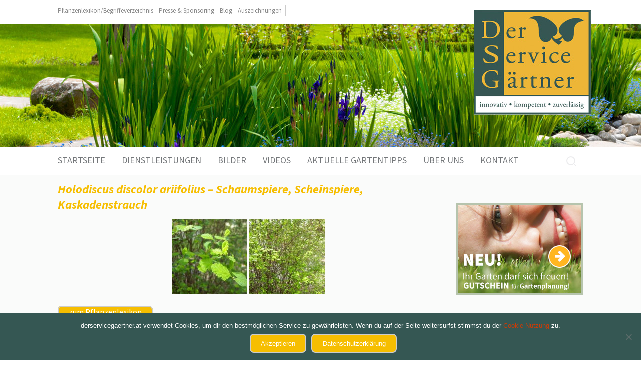

--- FILE ---
content_type: text/html; charset=UTF-8
request_url: https://www.derservicegaertner.at/glossary/holodiscus-discolor-ariifolius-schaumspiere-scheinspiere-kaskadenstrauch/
body_size: 12953
content:
<!DOCTYPE html>
<!--[if IE 7]>
<html class="ie ie7" lang="de">
<![endif]-->
<!--[if IE 8]>
<html class="ie ie8" lang="de">
<![endif]-->
<!--[if !(IE 7) | !(IE 8)  ]><!-->
<html lang="de">
<!--<![endif]-->
<head>
	<meta charset="UTF-8">
	<meta name="viewport" content="width=device-width">
	<title>Holodiscus discolor ariifolius - Schaumspiere, Scheinspiere, Kaskadenstrauch - Der Service Gärtner - Gartengestaltung &amp; Gartenpflege in Salzburg + Umgebung, Flachgau und Mondseeland</title>
	<link rel="profile" href="http://gmpg.org/xfn/11">
    <link href='http://fonts.googleapis.com/css?family=Source+Sans+Pro:400,600,700,300' rel='stylesheet' type='text/css'>
	<link rel="pingback" href="https://www.derservicegaertner.at/xmlrpc.php">
	<!--[if lt IE 9]>
	<script src="https://www.derservicegaertner.at/wp-content/themes/dsg-based-on-twentythirteen/js/html5.js"></script>
	<![endif]-->
	<meta name='robots' content='index, follow, max-image-preview:large, max-snippet:-1, max-video-preview:-1' />

	<!-- This site is optimized with the Yoast SEO plugin v26.8 - https://yoast.com/product/yoast-seo-wordpress/ -->
	<link rel="canonical" href="https://www.derservicegaertner.at/glossary/holodiscus-discolor-ariifolius-schaumspiere-scheinspiere-kaskadenstrauch/" />
	<meta property="og:locale" content="de_DE" />
	<meta property="og:type" content="article" />
	<meta property="og:title" content="Holodiscus discolor ariifolius - Schaumspiere, Scheinspiere, Kaskadenstrauch - Der Service Gärtner - Gartengestaltung &amp; Gartenpflege in Salzburg + Umgebung, Flachgau und Mondseeland" />
	<meta property="og:url" content="https://www.derservicegaertner.at/glossary/holodiscus-discolor-ariifolius-schaumspiere-scheinspiere-kaskadenstrauch/" />
	<meta property="og:site_name" content="Der Service Gärtner - Gartengestaltung &amp; Gartenpflege in Salzburg + Umgebung, Flachgau und Mondseeland" />
	<meta property="article:publisher" content="https://www.facebook.com/derservicegaertner" />
	<meta property="og:image" content="https://www.derservicegaertner.at/wp-content/uploads/2015/11/Holodiscus-discolor-Schaumspiere-Detail-Blatt-150x150.jpg" />
	<meta name="twitter:card" content="summary_large_image" />
	<script type="application/ld+json" class="yoast-schema-graph">{"@context":"https://schema.org","@graph":[{"@type":"WebPage","@id":"https://www.derservicegaertner.at/glossary/holodiscus-discolor-ariifolius-schaumspiere-scheinspiere-kaskadenstrauch/","url":"https://www.derservicegaertner.at/glossary/holodiscus-discolor-ariifolius-schaumspiere-scheinspiere-kaskadenstrauch/","name":"Holodiscus discolor ariifolius - Schaumspiere, Scheinspiere, Kaskadenstrauch - Der Service Gärtner - Gartengestaltung &amp; Gartenpflege in Salzburg + Umgebung, Flachgau und Mondseeland","isPartOf":{"@id":"https://www.derservicegaertner.at/#website"},"datePublished":"2015-11-05T13:30:08+00:00","breadcrumb":{"@id":"https://www.derservicegaertner.at/glossary/holodiscus-discolor-ariifolius-schaumspiere-scheinspiere-kaskadenstrauch/#breadcrumb"},"inLanguage":"de","potentialAction":[{"@type":"ReadAction","target":["https://www.derservicegaertner.at/glossary/holodiscus-discolor-ariifolius-schaumspiere-scheinspiere-kaskadenstrauch/"]}]},{"@type":"BreadcrumbList","@id":"https://www.derservicegaertner.at/glossary/holodiscus-discolor-ariifolius-schaumspiere-scheinspiere-kaskadenstrauch/#breadcrumb","itemListElement":[{"@type":"ListItem","position":1,"name":"Begriffe des Wörterverzeichnis","item":"https://www.derservicegaertner.at/glossary/"},{"@type":"ListItem","position":2,"name":"Holodiscus discolor ariifolius &#8211; Schaumspiere, Scheinspiere, Kaskadenstrauch"}]},{"@type":"WebSite","@id":"https://www.derservicegaertner.at/#website","url":"https://www.derservicegaertner.at/","name":"Der Service Gärtner - Gartengestaltung &amp; Gartenpflege in Salzburg + Umgebung, Flachgau und Mondseeland","description":"Ihre ausgezeichneten Gärtner für Rasen, Pflanzen, Trockenmauern, Teiche und Biotope","publisher":{"@id":"https://www.derservicegaertner.at/#organization"},"potentialAction":[{"@type":"SearchAction","target":{"@type":"EntryPoint","urlTemplate":"https://www.derservicegaertner.at/?s={search_term_string}"},"query-input":{"@type":"PropertyValueSpecification","valueRequired":true,"valueName":"search_term_string"}}],"inLanguage":"de"},{"@type":"Organization","@id":"https://www.derservicegaertner.at/#organization","name":"Der Service Gärtner","url":"https://www.derservicegaertner.at/","logo":{"@type":"ImageObject","inLanguage":"de","@id":"https://www.derservicegaertner.at/#/schema/logo/image/","url":"https://www.derservicegaertner.at/wp-content/uploads/2014/11/logo-dsg-gross.jpg","contentUrl":"https://www.derservicegaertner.at/wp-content/uploads/2014/11/logo-dsg-gross.jpg","width":230,"height":208,"caption":"Der Service Gärtner"},"image":{"@id":"https://www.derservicegaertner.at/#/schema/logo/image/"},"sameAs":["https://www.facebook.com/derservicegaertner","https://www.instagram.com/derservicegaertner/","https://www.pinterest.at/derservicegaertner/","https://www.youtube.com/user/DerServiceGaertner"]}]}</script>
	<!-- / Yoast SEO plugin. -->


<link rel='dns-prefetch' href='//fonts.googleapis.com' />
<link rel="alternate" type="application/rss+xml" title="Der Service Gärtner - Gartengestaltung &amp; Gartenpflege in Salzburg + Umgebung, Flachgau und Mondseeland &raquo; Feed" href="https://www.derservicegaertner.at/feed/" />
<link rel="alternate" type="application/rss+xml" title="Der Service Gärtner - Gartengestaltung &amp; Gartenpflege in Salzburg + Umgebung, Flachgau und Mondseeland &raquo; Kommentar-Feed" href="https://www.derservicegaertner.at/comments/feed/" />
<link rel="alternate" title="oEmbed (JSON)" type="application/json+oembed" href="https://www.derservicegaertner.at/wp-json/oembed/1.0/embed?url=https%3A%2F%2Fwww.derservicegaertner.at%2Fglossary%2Fholodiscus-discolor-ariifolius-schaumspiere-scheinspiere-kaskadenstrauch%2F" />
<link rel="alternate" title="oEmbed (XML)" type="text/xml+oembed" href="https://www.derservicegaertner.at/wp-json/oembed/1.0/embed?url=https%3A%2F%2Fwww.derservicegaertner.at%2Fglossary%2Fholodiscus-discolor-ariifolius-schaumspiere-scheinspiere-kaskadenstrauch%2F&#038;format=xml" />
		
	<style id='wp-img-auto-sizes-contain-inline-css' type='text/css'>
img:is([sizes=auto i],[sizes^="auto," i]){contain-intrinsic-size:3000px 1500px}
/*# sourceURL=wp-img-auto-sizes-contain-inline-css */
</style>
<style id='wp-emoji-styles-inline-css' type='text/css'>

	img.wp-smiley, img.emoji {
		display: inline !important;
		border: none !important;
		box-shadow: none !important;
		height: 1em !important;
		width: 1em !important;
		margin: 0 0.07em !important;
		vertical-align: -0.1em !important;
		background: none !important;
		padding: 0 !important;
	}
/*# sourceURL=wp-emoji-styles-inline-css */
</style>
<link rel='stylesheet' id='wp-block-library-css' href='https://www.derservicegaertner.at/wp-includes/css/dist/block-library/style.min.css?ver=6.9' type='text/css' media='all' />
<style id='classic-theme-styles-inline-css' type='text/css'>
/*! This file is auto-generated */
.wp-block-button__link{color:#fff;background-color:#32373c;border-radius:9999px;box-shadow:none;text-decoration:none;padding:calc(.667em + 2px) calc(1.333em + 2px);font-size:1.125em}.wp-block-file__button{background:#32373c;color:#fff;text-decoration:none}
/*# sourceURL=/wp-includes/css/classic-themes.min.css */
</style>
<style id='global-styles-inline-css' type='text/css'>
:root{--wp--preset--aspect-ratio--square: 1;--wp--preset--aspect-ratio--4-3: 4/3;--wp--preset--aspect-ratio--3-4: 3/4;--wp--preset--aspect-ratio--3-2: 3/2;--wp--preset--aspect-ratio--2-3: 2/3;--wp--preset--aspect-ratio--16-9: 16/9;--wp--preset--aspect-ratio--9-16: 9/16;--wp--preset--color--black: #000000;--wp--preset--color--cyan-bluish-gray: #abb8c3;--wp--preset--color--white: #ffffff;--wp--preset--color--pale-pink: #f78da7;--wp--preset--color--vivid-red: #cf2e2e;--wp--preset--color--luminous-vivid-orange: #ff6900;--wp--preset--color--luminous-vivid-amber: #fcb900;--wp--preset--color--light-green-cyan: #7bdcb5;--wp--preset--color--vivid-green-cyan: #00d084;--wp--preset--color--pale-cyan-blue: #8ed1fc;--wp--preset--color--vivid-cyan-blue: #0693e3;--wp--preset--color--vivid-purple: #9b51e0;--wp--preset--gradient--vivid-cyan-blue-to-vivid-purple: linear-gradient(135deg,rgb(6,147,227) 0%,rgb(155,81,224) 100%);--wp--preset--gradient--light-green-cyan-to-vivid-green-cyan: linear-gradient(135deg,rgb(122,220,180) 0%,rgb(0,208,130) 100%);--wp--preset--gradient--luminous-vivid-amber-to-luminous-vivid-orange: linear-gradient(135deg,rgb(252,185,0) 0%,rgb(255,105,0) 100%);--wp--preset--gradient--luminous-vivid-orange-to-vivid-red: linear-gradient(135deg,rgb(255,105,0) 0%,rgb(207,46,46) 100%);--wp--preset--gradient--very-light-gray-to-cyan-bluish-gray: linear-gradient(135deg,rgb(238,238,238) 0%,rgb(169,184,195) 100%);--wp--preset--gradient--cool-to-warm-spectrum: linear-gradient(135deg,rgb(74,234,220) 0%,rgb(151,120,209) 20%,rgb(207,42,186) 40%,rgb(238,44,130) 60%,rgb(251,105,98) 80%,rgb(254,248,76) 100%);--wp--preset--gradient--blush-light-purple: linear-gradient(135deg,rgb(255,206,236) 0%,rgb(152,150,240) 100%);--wp--preset--gradient--blush-bordeaux: linear-gradient(135deg,rgb(254,205,165) 0%,rgb(254,45,45) 50%,rgb(107,0,62) 100%);--wp--preset--gradient--luminous-dusk: linear-gradient(135deg,rgb(255,203,112) 0%,rgb(199,81,192) 50%,rgb(65,88,208) 100%);--wp--preset--gradient--pale-ocean: linear-gradient(135deg,rgb(255,245,203) 0%,rgb(182,227,212) 50%,rgb(51,167,181) 100%);--wp--preset--gradient--electric-grass: linear-gradient(135deg,rgb(202,248,128) 0%,rgb(113,206,126) 100%);--wp--preset--gradient--midnight: linear-gradient(135deg,rgb(2,3,129) 0%,rgb(40,116,252) 100%);--wp--preset--font-size--small: 13px;--wp--preset--font-size--medium: 20px;--wp--preset--font-size--large: 36px;--wp--preset--font-size--x-large: 42px;--wp--preset--spacing--20: 0.44rem;--wp--preset--spacing--30: 0.67rem;--wp--preset--spacing--40: 1rem;--wp--preset--spacing--50: 1.5rem;--wp--preset--spacing--60: 2.25rem;--wp--preset--spacing--70: 3.38rem;--wp--preset--spacing--80: 5.06rem;--wp--preset--shadow--natural: 6px 6px 9px rgba(0, 0, 0, 0.2);--wp--preset--shadow--deep: 12px 12px 50px rgba(0, 0, 0, 0.4);--wp--preset--shadow--sharp: 6px 6px 0px rgba(0, 0, 0, 0.2);--wp--preset--shadow--outlined: 6px 6px 0px -3px rgb(255, 255, 255), 6px 6px rgb(0, 0, 0);--wp--preset--shadow--crisp: 6px 6px 0px rgb(0, 0, 0);}:where(.is-layout-flex){gap: 0.5em;}:where(.is-layout-grid){gap: 0.5em;}body .is-layout-flex{display: flex;}.is-layout-flex{flex-wrap: wrap;align-items: center;}.is-layout-flex > :is(*, div){margin: 0;}body .is-layout-grid{display: grid;}.is-layout-grid > :is(*, div){margin: 0;}:where(.wp-block-columns.is-layout-flex){gap: 2em;}:where(.wp-block-columns.is-layout-grid){gap: 2em;}:where(.wp-block-post-template.is-layout-flex){gap: 1.25em;}:where(.wp-block-post-template.is-layout-grid){gap: 1.25em;}.has-black-color{color: var(--wp--preset--color--black) !important;}.has-cyan-bluish-gray-color{color: var(--wp--preset--color--cyan-bluish-gray) !important;}.has-white-color{color: var(--wp--preset--color--white) !important;}.has-pale-pink-color{color: var(--wp--preset--color--pale-pink) !important;}.has-vivid-red-color{color: var(--wp--preset--color--vivid-red) !important;}.has-luminous-vivid-orange-color{color: var(--wp--preset--color--luminous-vivid-orange) !important;}.has-luminous-vivid-amber-color{color: var(--wp--preset--color--luminous-vivid-amber) !important;}.has-light-green-cyan-color{color: var(--wp--preset--color--light-green-cyan) !important;}.has-vivid-green-cyan-color{color: var(--wp--preset--color--vivid-green-cyan) !important;}.has-pale-cyan-blue-color{color: var(--wp--preset--color--pale-cyan-blue) !important;}.has-vivid-cyan-blue-color{color: var(--wp--preset--color--vivid-cyan-blue) !important;}.has-vivid-purple-color{color: var(--wp--preset--color--vivid-purple) !important;}.has-black-background-color{background-color: var(--wp--preset--color--black) !important;}.has-cyan-bluish-gray-background-color{background-color: var(--wp--preset--color--cyan-bluish-gray) !important;}.has-white-background-color{background-color: var(--wp--preset--color--white) !important;}.has-pale-pink-background-color{background-color: var(--wp--preset--color--pale-pink) !important;}.has-vivid-red-background-color{background-color: var(--wp--preset--color--vivid-red) !important;}.has-luminous-vivid-orange-background-color{background-color: var(--wp--preset--color--luminous-vivid-orange) !important;}.has-luminous-vivid-amber-background-color{background-color: var(--wp--preset--color--luminous-vivid-amber) !important;}.has-light-green-cyan-background-color{background-color: var(--wp--preset--color--light-green-cyan) !important;}.has-vivid-green-cyan-background-color{background-color: var(--wp--preset--color--vivid-green-cyan) !important;}.has-pale-cyan-blue-background-color{background-color: var(--wp--preset--color--pale-cyan-blue) !important;}.has-vivid-cyan-blue-background-color{background-color: var(--wp--preset--color--vivid-cyan-blue) !important;}.has-vivid-purple-background-color{background-color: var(--wp--preset--color--vivid-purple) !important;}.has-black-border-color{border-color: var(--wp--preset--color--black) !important;}.has-cyan-bluish-gray-border-color{border-color: var(--wp--preset--color--cyan-bluish-gray) !important;}.has-white-border-color{border-color: var(--wp--preset--color--white) !important;}.has-pale-pink-border-color{border-color: var(--wp--preset--color--pale-pink) !important;}.has-vivid-red-border-color{border-color: var(--wp--preset--color--vivid-red) !important;}.has-luminous-vivid-orange-border-color{border-color: var(--wp--preset--color--luminous-vivid-orange) !important;}.has-luminous-vivid-amber-border-color{border-color: var(--wp--preset--color--luminous-vivid-amber) !important;}.has-light-green-cyan-border-color{border-color: var(--wp--preset--color--light-green-cyan) !important;}.has-vivid-green-cyan-border-color{border-color: var(--wp--preset--color--vivid-green-cyan) !important;}.has-pale-cyan-blue-border-color{border-color: var(--wp--preset--color--pale-cyan-blue) !important;}.has-vivid-cyan-blue-border-color{border-color: var(--wp--preset--color--vivid-cyan-blue) !important;}.has-vivid-purple-border-color{border-color: var(--wp--preset--color--vivid-purple) !important;}.has-vivid-cyan-blue-to-vivid-purple-gradient-background{background: var(--wp--preset--gradient--vivid-cyan-blue-to-vivid-purple) !important;}.has-light-green-cyan-to-vivid-green-cyan-gradient-background{background: var(--wp--preset--gradient--light-green-cyan-to-vivid-green-cyan) !important;}.has-luminous-vivid-amber-to-luminous-vivid-orange-gradient-background{background: var(--wp--preset--gradient--luminous-vivid-amber-to-luminous-vivid-orange) !important;}.has-luminous-vivid-orange-to-vivid-red-gradient-background{background: var(--wp--preset--gradient--luminous-vivid-orange-to-vivid-red) !important;}.has-very-light-gray-to-cyan-bluish-gray-gradient-background{background: var(--wp--preset--gradient--very-light-gray-to-cyan-bluish-gray) !important;}.has-cool-to-warm-spectrum-gradient-background{background: var(--wp--preset--gradient--cool-to-warm-spectrum) !important;}.has-blush-light-purple-gradient-background{background: var(--wp--preset--gradient--blush-light-purple) !important;}.has-blush-bordeaux-gradient-background{background: var(--wp--preset--gradient--blush-bordeaux) !important;}.has-luminous-dusk-gradient-background{background: var(--wp--preset--gradient--luminous-dusk) !important;}.has-pale-ocean-gradient-background{background: var(--wp--preset--gradient--pale-ocean) !important;}.has-electric-grass-gradient-background{background: var(--wp--preset--gradient--electric-grass) !important;}.has-midnight-gradient-background{background: var(--wp--preset--gradient--midnight) !important;}.has-small-font-size{font-size: var(--wp--preset--font-size--small) !important;}.has-medium-font-size{font-size: var(--wp--preset--font-size--medium) !important;}.has-large-font-size{font-size: var(--wp--preset--font-size--large) !important;}.has-x-large-font-size{font-size: var(--wp--preset--font-size--x-large) !important;}
:where(.wp-block-post-template.is-layout-flex){gap: 1.25em;}:where(.wp-block-post-template.is-layout-grid){gap: 1.25em;}
:where(.wp-block-term-template.is-layout-flex){gap: 1.25em;}:where(.wp-block-term-template.is-layout-grid){gap: 1.25em;}
:where(.wp-block-columns.is-layout-flex){gap: 2em;}:where(.wp-block-columns.is-layout-grid){gap: 2em;}
:root :where(.wp-block-pullquote){font-size: 1.5em;line-height: 1.6;}
/*# sourceURL=global-styles-inline-css */
</style>
<link rel='stylesheet' id='contact-form-7-css' href='https://www.derservicegaertner.at/wp-content/plugins/contact-form-7/includes/css/styles.css?ver=6.1.4' type='text/css' media='all' />
<link rel='stylesheet' id='cookie-notice-front-css' href='https://www.derservicegaertner.at/wp-content/plugins/cookie-notice/css/front.min.css?ver=2.5.11' type='text/css' media='all' />
<link rel='stylesheet' id='easy-video-css' href='https://www.derservicegaertner.at/wp-content/plugins/easy-video-gallery-responsive-html5/assets/style.css?ver=6.9' type='text/css' media='all' />
<link rel='stylesheet' id='wp-glossary-css-css' href='https://www.derservicegaertner.at/wp-content/plugins/wp-glossary/css/wp-glossary.css?ver=6.9' type='text/css' media='all' />
<link rel='stylesheet' id='wp-glossary-qtip-css-css' href='https://www.derservicegaertner.at/wp-content/plugins/wp-glossary/ext/jquery.qtip.css?ver=6.9' type='text/css' media='all' />
<link rel='stylesheet' id='fancybox-0-css' href='https://www.derservicegaertner.at/wp-content/plugins/nextgen-gallery/static/Lightbox/fancybox/jquery.fancybox-1.3.4.css?ver=4.0.4' type='text/css' media='all' />
<link rel='stylesheet' id='twentythirteen-fonts-css' href='//fonts.googleapis.com/css?family=Source+Sans+Pro%3A300%2C400%2C700%2C300italic%2C400italic%2C700italic%7CBitter%3A400%2C700&#038;subset=latin%2Clatin-ext' type='text/css' media='all' />
<link rel='stylesheet' id='genericons-css' href='https://www.derservicegaertner.at/wp-content/themes/dsg-based-on-twentythirteen/fonts/genericons.css?ver=2.09' type='text/css' media='all' />
<link rel='stylesheet' id='twentythirteen-style-css' href='https://www.derservicegaertner.at/wp-content/themes/dsg-based-on-twentythirteen/style.css?ver=2013-07-18' type='text/css' media='all' />
<link rel='stylesheet' id='twentythirteen-responsive-css' href='https://www.derservicegaertner.at/wp-content/themes/dsg-based-on-twentythirteen/responsive.css?ver=6.9' type='text/css' media='all' />
<link rel='stylesheet' id='wp-paginate-css' href='https://www.derservicegaertner.at/wp-content/plugins/wp-paginate/css/wp-paginate.css?ver=2.2.4' type='text/css' media='screen' />
<script type="text/javascript" src="https://www.derservicegaertner.at/wp-includes/js/jquery/jquery.min.js?ver=3.7.1" id="jquery-core-js"></script>
<script type="text/javascript" src="https://www.derservicegaertner.at/wp-includes/js/jquery/jquery-migrate.min.js?ver=3.4.1" id="jquery-migrate-js"></script>
<script type="text/javascript" id="easy-video-js-extra">
/* <![CDATA[ */
var evAjax = {"ajaxurl":"https://www.derservicegaertner.at/wp-admin/admin-ajax.php"};
//# sourceURL=easy-video-js-extra
/* ]]> */
</script>
<script type="text/javascript" src="https://www.derservicegaertner.at/wp-content/plugins/easy-video-gallery-responsive-html5/assets/functions.js?ver=6.9" id="easy-video-js"></script>
<script type="text/javascript" id="photocrati_ajax-js-extra">
/* <![CDATA[ */
var photocrati_ajax = {"url":"https://www.derservicegaertner.at/index.php?photocrati_ajax=1","rest_url":"https://www.derservicegaertner.at/wp-json/","wp_home_url":"https://www.derservicegaertner.at","wp_site_url":"https://www.derservicegaertner.at","wp_root_url":"https://www.derservicegaertner.at","wp_plugins_url":"https://www.derservicegaertner.at/wp-content/plugins","wp_content_url":"https://www.derservicegaertner.at/wp-content","wp_includes_url":"https://www.derservicegaertner.at/wp-includes/","ngg_param_slug":"nggallery","rest_nonce":"3374d61ac2"};
//# sourceURL=photocrati_ajax-js-extra
/* ]]> */
</script>
<script type="text/javascript" src="https://www.derservicegaertner.at/wp-content/plugins/nextgen-gallery/static/Legacy/ajax.min.js?ver=4.0.4" id="photocrati_ajax-js"></script>
<link rel="https://api.w.org/" href="https://www.derservicegaertner.at/wp-json/" /><link rel="EditURI" type="application/rsd+xml" title="RSD" href="https://www.derservicegaertner.at/xmlrpc.php?rsd" />
<meta name="generator" content="WordPress 6.9" />
<link rel='shortlink' href='https://www.derservicegaertner.at/?p=4114' />
<link rel="stylesheet" href="https://www.derservicegaertner.at/wp-content/plugins/wp-page-numbers/classic/wp-page-numbers.css" type="text/css" media="screen" /><meta name="viewport" content="width=device-width, initial-scale=1"><meta name="generator" content="Elementor 3.34.2; features: e_font_icon_svg, additional_custom_breakpoints; settings: css_print_method-external, google_font-enabled, font_display-swap">
			<style>
				.e-con.e-parent:nth-of-type(n+4):not(.e-lazyloaded):not(.e-no-lazyload),
				.e-con.e-parent:nth-of-type(n+4):not(.e-lazyloaded):not(.e-no-lazyload) * {
					background-image: none !important;
				}
				@media screen and (max-height: 1024px) {
					.e-con.e-parent:nth-of-type(n+3):not(.e-lazyloaded):not(.e-no-lazyload),
					.e-con.e-parent:nth-of-type(n+3):not(.e-lazyloaded):not(.e-no-lazyload) * {
						background-image: none !important;
					}
				}
				@media screen and (max-height: 640px) {
					.e-con.e-parent:nth-of-type(n+2):not(.e-lazyloaded):not(.e-no-lazyload),
					.e-con.e-parent:nth-of-type(n+2):not(.e-lazyloaded):not(.e-no-lazyload) * {
						background-image: none !important;
					}
				}
			</style>
			<link rel="icon" href="https://www.derservicegaertner.at/wp-content/uploads/2012/12/cropped-dsglogo-32x32.jpg" sizes="32x32" />
<link rel="icon" href="https://www.derservicegaertner.at/wp-content/uploads/2012/12/cropped-dsglogo-192x192.jpg" sizes="192x192" />
<link rel="apple-touch-icon" href="https://www.derservicegaertner.at/wp-content/uploads/2012/12/cropped-dsglogo-180x180.jpg" />
<meta name="msapplication-TileImage" content="https://www.derservicegaertner.at/wp-content/uploads/2012/12/cropped-dsglogo-270x270.jpg" />
		<style type="text/css" id="wp-custom-css">
			/*schriftgröße überschrieben von 14 auf 16px*/

p {
	font-size: 16px !important;
	margin: 0;
}

body .responsive-tabs .responsive-tabs__panel {
	padding: 0;
	border: none;
}
body .responsive-tabs .responsive-tabs__list__item {
	margin: 0;
}
body .responsive-tabs .responsive-tabs__list__item--active, 
body .responsive-tabs .responsive-tabs__list__item--active:hover {
	border: none;
	border-bottom: 2px solid #f6be00;
	color: #f6be00;
}

.widget-area li small {
    display: none !important;
}

.widget-area ul li {
	  margin-top: 10px !important;
}		</style>
					</head>

<body class="wp-singular glossary-template-default single single-glossary postid-4114 wp-theme-dsg-based-on-twentythirteen cookies-not-set elementor-default elementor-kit-6359">
	<div id="page" class="hfeed site">
		<header id="masthead" class="site-header" role="banner">
            <div id="navbar-top-navi">
                    <div class="headnavi"><ul id="menu-top-menu" class="menu"><li id="menu-item-1625" class="m-bordered menu-item menu-item-type-post_type menu-item-object-page menu-item-1625"><a href="https://www.derservicegaertner.at/pflanzenlexikon-2/">Pflanzenlexikon/Begriffeverzeichnis</a></li>
<li id="menu-item-3331" class="m-bordered menu-item menu-item-type-taxonomy menu-item-object-category menu-item-3331"><a href="https://www.derservicegaertner.at/category/presse-sponsoring/">Presse &#038; Sponsoring</a></li>
<li id="menu-item-2757" class="m-bordered menu-item menu-item-type-taxonomy menu-item-object-category menu-item-2757"><a href="https://www.derservicegaertner.at/category/news/">Blog</a></li>
<li id="menu-item-2760" class="m-bordered menu-item menu-item-type-taxonomy menu-item-object-category menu-item-2760"><a href="https://www.derservicegaertner.at/category/auszeichnungen-preise/">Auszeichnungen</a></li>
</ul></div>            </div>

        <div class="home-link">
		
			<div class="logo-container">
				<a  href="https://www.derservicegaertner.at/" title="Der Service Gärtner &#8211; Gartengestaltung &amp; Gartenpflege in Salzburg + Umgebung, Flachgau und Mondseeland" rel="home">
					<img src="https://www.derservicegaertner.at/wp-content/themes/dsg-based-on-twentythirteen/images/der-service-gaertner-logo.jpg" class="logo" alt="Ihre ausgezeichneten Gärtner für Rasen, Pflanzen, Trockenmauern, Teiche und Biotope"/>
				</a>
			</div>


            
            </div><!-- #home-link -->
			<div id="navbar" class="navbar">
				<nav id="site-navigation" class="navigation main-navigation" role="navigation">
					<h3 class="menu-toggle">Menü</h3>
					<a class="screen-reader-text skip-link" href="#content" title="Zum Inhalt springen">Zum Inhalt springen</a>
					<div class="menu-mainnavi-container"><ul id="menu-mainnavi" class="nav-menu"><li id="menu-item-2772" class="menu-item menu-item-type-post_type menu-item-object-page menu-item-home menu-item-2772"><a href="https://www.derservicegaertner.at/">Startseite</a></li>
<li id="menu-item-798" class="navi-middle menu-item menu-item-type-post_type menu-item-object-page menu-item-has-children menu-item-798"><a href="https://www.derservicegaertner.at/dienstleistungen/">Dienstleistungen</a>
<ul class="sub-menu">
	<li id="menu-item-6730" class="menu-item menu-item-type-post_type menu-item-object-page menu-item-6730"><a href="https://www.derservicegaertner.at/gartenplanung/">Gartenplanung</a></li>
	<li id="menu-item-6731" class="menu-item menu-item-type-post_type menu-item-object-page menu-item-6731"><a href="https://www.derservicegaertner.at/gartengestaltung/">Gartengestaltung</a></li>
	<li id="menu-item-6722" class="menu-item menu-item-type-post_type menu-item-object-page menu-item-6722"><a href="https://www.derservicegaertner.at/hochwertige-gartenpflege/">Hochwertige Gartenpflege</a></li>
</ul>
</li>
<li id="menu-item-3208" class="menu-item menu-item-type-post_type menu-item-object-page menu-item-3208"><a href="https://www.derservicegaertner.at/gartengestaltung-fotos/">Bilder</a></li>
<li id="menu-item-2773" class="menu-item menu-item-type-post_type menu-item-object-page menu-item-2773"><a href="https://www.derservicegaertner.at/videos/">Videos</a></li>
<li id="menu-item-2819" class="menu-item menu-item-type-post_type menu-item-object-page menu-item-2819"><a href="https://www.derservicegaertner.at/gartentipps-fuer-jede-jahreszeit/">aktuelle Gartentipps</a></li>
<li id="menu-item-482" class="navi-middle menu-item menu-item-type-post_type menu-item-object-page menu-item-482"><a href="https://www.derservicegaertner.at/uber-uns/">Über uns</a></li>
<li id="menu-item-2949" class="only-small-disp menu-item menu-item-type-taxonomy menu-item-object-category menu-item-2949"><a href="https://www.derservicegaertner.at/category/news/">Blog</a></li>
<li id="menu-item-3114" class="only-small-disp menu-item menu-item-type-taxonomy menu-item-object-category menu-item-3114"><a href="https://www.derservicegaertner.at/category/auszeichnungen-preise/">Auszeichnungen und Preise</a></li>
<li id="menu-item-2774" class="menu-item menu-item-type-post_type menu-item-object-page menu-item-2774"><a href="https://www.derservicegaertner.at/kontakt/">Kontakt</a></li>
</ul></div>					<form role="search" method="get" class="search-form" action="https://www.derservicegaertner.at/">
				<label>
					<span class="screen-reader-text">Suche nach:</span>
					<input type="search" class="search-field" placeholder="Suchen …" value="" name="s" />
				</label>
				<input type="submit" class="search-submit" value="Suchen" />
			</form>				</nav><!-- #site-navigation -->                
			</div><!-- #navbar -->
		</header><!-- #masthead -->

		<div id="main" class="site-main" >
<div class="main-container">
	<div id="primary" class="content-area main-wrapper">
		<div id="content" class="site-content" role="main">

						
				<article id="post-4114" class="post-4114 glossary type-glossary status-publish hentry">
					<header class="entry-header">
						<h1 class="entry-title main-head">Holodiscus discolor ariifolius &#8211; Schaumspiere, Scheinspiere, Kaskadenstrauch</h1>
                        
											<!--	<div class="entry-thumbnail">
													</div>-->
											</header><!-- .entry-header -->

					<div class="entry-content">
						<div id='gallery-1' class='gallery galleryid-4114 gallery-columns-3 gallery-size-thumbnail'><dl class='gallery-item'>
			<dt class='gallery-icon landscape'>
				<a href='https://www.derservicegaertner.at/glossary/holodiscus-discolor-ariifolius-schaumspiere-scheinspiere-kaskadenstrauch/attachment/holodiscus-discolor-schaumspiere-detail-blatt/'><img decoding="async" width="150" height="150" src="https://www.derservicegaertner.at/wp-content/uploads/2015/11/Holodiscus-discolor-Schaumspiere-Detail-Blatt-150x150.jpg" class="attachment-thumbnail size-thumbnail" alt="Holodiscus discolor - Schaumspiere, Detail Blatt" /></a>
			</dt></dl><dl class='gallery-item'>
			<dt class='gallery-icon portrait'>
				<a href='https://www.derservicegaertner.at/glossary/holodiscus-discolor-ariifolius-schaumspiere-scheinspiere-kaskadenstrauch/attachment/holodiscus-discolor-schaumspiere-wuchs/'><img decoding="async" width="150" height="150" src="https://www.derservicegaertner.at/wp-content/uploads/2015/11/Holodiscus-discolor-Schaumspiere-Wuchs-150x150.jpg" class="attachment-thumbnail size-thumbnail" alt="Holodiscus discolor - Schaumspiere, Wuchs" /></a>
			</dt></dl>
			<br style='clear: both' />
		</div>

											</div><!-- .entry-content -->

    	        <a href="javascript:history.back()" class="more-link readmore_btn">zum Pflanzenlexikon</a>
				
						<footer class="entry-meta">
											</footer><!-- .entry-meta -->
				</article><!-- #post -->

                    			
<div id="comments" class="comments-area">

	
	
</div><!-- #comments -->			
		</div><!-- #content -->
	</div><!-- #primary -->
	<div id="tertiary" class="sidebar-container" role="complementary">
		<div class="sidebar-inner">
			<div class="widget-area">
           
            <aside class="widget widget_text">
            
          <div class="gutschein-klein">
<div class="card-container">
<div class="card-small">
<div class="side"><a href="https://www.derservicegaertner.at/gutschein-fuer-gartenplanung/"><img src="https://www.derservicegaertner.at/wp-content/uploads/2014/10/gutschein-einloesen.png" alt="" /></a></div>
<div class="side back"><a href="https://www.derservicegaertner.at/gutschein-fuer-gartenplanung/"><img src="https://www.derservicegaertner.at/wp-content/uploads/2014/10/gutschein-einloesen1.png" alt="" /></a></div>
</div>
</div>
</div> 

            
            </aside>
            <h3 class="widget-title">Gartentipps</h3>
            
             <ul class="latest-posts-mainsite">
	<li>
	<a href="https://www.derservicegaertner.at/allgemein/garten-richtig-giessen-tipps/">Richtig gießen im Garten: Tipps für Rasen, Gemüse &#038; Co.</a>
       <span><p>Gießen im Garten: Warum es mehr braucht als nur Wasser</p>
</span>
	</li>
	<li>
	<a href="https://www.derservicegaertner.at/news/der-weg-zum-selbstversorger-garten/">Der Weg zum Selbstversorger-Garten</a>
       <span><p>Schon seit einigen Jahren liegt der Selbstversorger-Garten im Trend. Fast jede*r den ich kenne, baut mehr oder weniger viel Gemüse oder Obst zu Hause an. Doch woher kommt dieses Bedürfnis? Den Pflanzen beim Wachsen zu [&hellip;]</p>
</span>
	</li>
	<li>
	<a href="https://www.derservicegaertner.at/gartentipps/der-selbstversorgergarten-kurz-und-buendig/">Der Selbstversorgergarten &#8211; kurz und bündig</a>
       <span><p>Immer mehr Menschen träumen davon, ihr eigenes Obst und Gemüse anzubauen. Der Wunsch nach Kontrolle über die Herkunft der Lebensmittel, der bewusste Umgang mit Ressourcen und die Freude am Gärtnern sind zentrale Gründe dafür. Doch [&hellip;]</p>
</span>
	</li>
	<li>
	<a href="https://www.derservicegaertner.at/presse-sponsoring/klimaschutzministerium-ehrt-jumbogras-energiepflanzen-gmbh/">Klimaschutzministerium ehrt Jumbogras &amp; Energiepflanzen GmbH</a>
       <span><p>aus &#8222;Mein Bezirk&#8220; Die Jumbogras &amp; Energiepflanzen GmbH aus Oberhofen am Irrsee (OÖ) wurde beim fünften Österreichischen Energieeffizienzkongress in Wien gemeinsam mit neun weiteren Betrieben ausgezeichnet.</p>
</span>
	</li>
<li class="franchise" style="margin-bottom:10px;"><a href="https://www.derservicegaertner.at/category/news/">alle Tipps anzeigen</a></li>
</ul>   
            
				<aside id="archives-2" class="widget widget_archive"><div class="content-front-page-widget-top"><h3 class="widget-title">Archiv</h3></div><div class="content-front-page-widget-middle">		<label class="screen-reader-text" for="archives-dropdown-2">Archiv</label>
		<select id="archives-dropdown-2" name="archive-dropdown">
			
			<option value="">Monat auswählen</option>
				<option value='https://www.derservicegaertner.at/2025/06/'> Juni 2025 &nbsp;(1)</option>
	<option value='https://www.derservicegaertner.at/2024/12/'> Dezember 2024 &nbsp;(1)</option>
	<option value='https://www.derservicegaertner.at/2024/11/'> November 2024 &nbsp;(2)</option>
	<option value='https://www.derservicegaertner.at/2023/11/'> November 2023 &nbsp;(1)</option>
	<option value='https://www.derservicegaertner.at/2022/10/'> Oktober 2022 &nbsp;(1)</option>
	<option value='https://www.derservicegaertner.at/2022/09/'> September 2022 &nbsp;(1)</option>
	<option value='https://www.derservicegaertner.at/2020/12/'> Dezember 2020 &nbsp;(1)</option>
	<option value='https://www.derservicegaertner.at/2020/10/'> Oktober 2020 &nbsp;(2)</option>
	<option value='https://www.derservicegaertner.at/2020/07/'> Juli 2020 &nbsp;(1)</option>
	<option value='https://www.derservicegaertner.at/2020/06/'> Juni 2020 &nbsp;(1)</option>
	<option value='https://www.derservicegaertner.at/2020/02/'> Februar 2020 &nbsp;(1)</option>
	<option value='https://www.derservicegaertner.at/2020/01/'> Januar 2020 &nbsp;(1)</option>
	<option value='https://www.derservicegaertner.at/2019/04/'> April 2019 &nbsp;(1)</option>
	<option value='https://www.derservicegaertner.at/2019/03/'> März 2019 &nbsp;(1)</option>
	<option value='https://www.derservicegaertner.at/2019/02/'> Februar 2019 &nbsp;(1)</option>
	<option value='https://www.derservicegaertner.at/2019/01/'> Januar 2019 &nbsp;(1)</option>
	<option value='https://www.derservicegaertner.at/2018/09/'> September 2018 &nbsp;(1)</option>
	<option value='https://www.derservicegaertner.at/2018/08/'> August 2018 &nbsp;(1)</option>
	<option value='https://www.derservicegaertner.at/2018/06/'> Juni 2018 &nbsp;(1)</option>
	<option value='https://www.derservicegaertner.at/2018/02/'> Februar 2018 &nbsp;(1)</option>
	<option value='https://www.derservicegaertner.at/2018/01/'> Januar 2018 &nbsp;(1)</option>
	<option value='https://www.derservicegaertner.at/2017/12/'> Dezember 2017 &nbsp;(1)</option>
	<option value='https://www.derservicegaertner.at/2017/07/'> Juli 2017 &nbsp;(1)</option>
	<option value='https://www.derservicegaertner.at/2017/03/'> März 2017 &nbsp;(1)</option>
	<option value='https://www.derservicegaertner.at/2016/10/'> Oktober 2016 &nbsp;(1)</option>
	<option value='https://www.derservicegaertner.at/2016/09/'> September 2016 &nbsp;(1)</option>
	<option value='https://www.derservicegaertner.at/2016/08/'> August 2016 &nbsp;(1)</option>
	<option value='https://www.derservicegaertner.at/2016/07/'> Juli 2016 &nbsp;(3)</option>
	<option value='https://www.derservicegaertner.at/2016/06/'> Juni 2016 &nbsp;(2)</option>
	<option value='https://www.derservicegaertner.at/2016/05/'> Mai 2016 &nbsp;(1)</option>
	<option value='https://www.derservicegaertner.at/2016/04/'> April 2016 &nbsp;(1)</option>
	<option value='https://www.derservicegaertner.at/2016/03/'> März 2016 &nbsp;(2)</option>
	<option value='https://www.derservicegaertner.at/2016/02/'> Februar 2016 &nbsp;(1)</option>
	<option value='https://www.derservicegaertner.at/2016/01/'> Januar 2016 &nbsp;(1)</option>
	<option value='https://www.derservicegaertner.at/2015/10/'> Oktober 2015 &nbsp;(1)</option>
	<option value='https://www.derservicegaertner.at/2015/09/'> September 2015 &nbsp;(1)</option>
	<option value='https://www.derservicegaertner.at/2015/06/'> Juni 2015 &nbsp;(1)</option>
	<option value='https://www.derservicegaertner.at/2015/05/'> Mai 2015 &nbsp;(1)</option>
	<option value='https://www.derservicegaertner.at/2015/03/'> März 2015 &nbsp;(2)</option>
	<option value='https://www.derservicegaertner.at/2015/02/'> Februar 2015 &nbsp;(1)</option>
	<option value='https://www.derservicegaertner.at/2015/01/'> Januar 2015 &nbsp;(1)</option>
	<option value='https://www.derservicegaertner.at/2014/12/'> Dezember 2014 &nbsp;(2)</option>
	<option value='https://www.derservicegaertner.at/2014/11/'> November 2014 &nbsp;(1)</option>
	<option value='https://www.derservicegaertner.at/2014/10/'> Oktober 2014 &nbsp;(2)</option>
	<option value='https://www.derservicegaertner.at/2014/09/'> September 2014 &nbsp;(2)</option>
	<option value='https://www.derservicegaertner.at/2014/08/'> August 2014 &nbsp;(1)</option>
	<option value='https://www.derservicegaertner.at/2014/07/'> Juli 2014 &nbsp;(1)</option>
	<option value='https://www.derservicegaertner.at/2014/06/'> Juni 2014 &nbsp;(3)</option>
	<option value='https://www.derservicegaertner.at/2014/05/'> Mai 2014 &nbsp;(2)</option>
	<option value='https://www.derservicegaertner.at/2014/03/'> März 2014 &nbsp;(1)</option>
	<option value='https://www.derservicegaertner.at/2014/01/'> Januar 2014 &nbsp;(1)</option>
	<option value='https://www.derservicegaertner.at/2013/10/'> Oktober 2013 &nbsp;(1)</option>
	<option value='https://www.derservicegaertner.at/2013/06/'> Juni 2013 &nbsp;(1)</option>
	<option value='https://www.derservicegaertner.at/2013/03/'> März 2013 &nbsp;(3)</option>
	<option value='https://www.derservicegaertner.at/2013/02/'> Februar 2013 &nbsp;(1)</option>
	<option value='https://www.derservicegaertner.at/2013/01/'> Januar 2013 &nbsp;(1)</option>
	<option value='https://www.derservicegaertner.at/2012/12/'> Dezember 2012 &nbsp;(3)</option>
	<option value='https://www.derservicegaertner.at/2012/10/'> Oktober 2012 &nbsp;(1)</option>
	<option value='https://www.derservicegaertner.at/2012/07/'> Juli 2012 &nbsp;(2)</option>
	<option value='https://www.derservicegaertner.at/2012/06/'> Juni 2012 &nbsp;(1)</option>
	<option value='https://www.derservicegaertner.at/2012/03/'> März 2012 &nbsp;(1)</option>
	<option value='https://www.derservicegaertner.at/2012/02/'> Februar 2012 &nbsp;(1)</option>
	<option value='https://www.derservicegaertner.at/2011/12/'> Dezember 2011 &nbsp;(2)</option>
	<option value='https://www.derservicegaertner.at/2011/11/'> November 2011 &nbsp;(1)</option>
	<option value='https://www.derservicegaertner.at/2011/09/'> September 2011 &nbsp;(1)</option>
	<option value='https://www.derservicegaertner.at/2011/08/'> August 2011 &nbsp;(1)</option>
	<option value='https://www.derservicegaertner.at/2011/07/'> Juli 2011 &nbsp;(1)</option>
	<option value='https://www.derservicegaertner.at/2011/05/'> Mai 2011 &nbsp;(1)</option>
	<option value='https://www.derservicegaertner.at/2011/04/'> April 2011 &nbsp;(1)</option>
	<option value='https://www.derservicegaertner.at/2011/02/'> Februar 2011 &nbsp;(1)</option>
	<option value='https://www.derservicegaertner.at/2010/12/'> Dezember 2010 &nbsp;(1)</option>
	<option value='https://www.derservicegaertner.at/2010/11/'> November 2010 &nbsp;(1)</option>
	<option value='https://www.derservicegaertner.at/2010/09/'> September 2010 &nbsp;(2)</option>
	<option value='https://www.derservicegaertner.at/2010/08/'> August 2010 &nbsp;(1)</option>
	<option value='https://www.derservicegaertner.at/2010/07/'> Juli 2010 &nbsp;(1)</option>
	<option value='https://www.derservicegaertner.at/2010/03/'> März 2010 &nbsp;(1)</option>
	<option value='https://www.derservicegaertner.at/2009/12/'> Dezember 2009 &nbsp;(1)</option>
	<option value='https://www.derservicegaertner.at/2009/10/'> Oktober 2009 &nbsp;(1)</option>
	<option value='https://www.derservicegaertner.at/2009/09/'> September 2009 &nbsp;(1)</option>
	<option value='https://www.derservicegaertner.at/2009/08/'> August 2009 &nbsp;(1)</option>
	<option value='https://www.derservicegaertner.at/2009/06/'> Juni 2009 &nbsp;(1)</option>
	<option value='https://www.derservicegaertner.at/2009/05/'> Mai 2009 &nbsp;(1)</option>
	<option value='https://www.derservicegaertner.at/2009/04/'> April 2009 &nbsp;(1)</option>
	<option value='https://www.derservicegaertner.at/2009/03/'> März 2009 &nbsp;(1)</option>
	<option value='https://www.derservicegaertner.at/2009/01/'> Januar 2009 &nbsp;(2)</option>
	<option value='https://www.derservicegaertner.at/2008/11/'> November 2008 &nbsp;(1)</option>
	<option value='https://www.derservicegaertner.at/2008/09/'> September 2008 &nbsp;(2)</option>
	<option value='https://www.derservicegaertner.at/2008/07/'> Juli 2008 &nbsp;(1)</option>
	<option value='https://www.derservicegaertner.at/2008/06/'> Juni 2008 &nbsp;(1)</option>
	<option value='https://www.derservicegaertner.at/2008/05/'> Mai 2008 &nbsp;(1)</option>
	<option value='https://www.derservicegaertner.at/2008/03/'> März 2008 &nbsp;(1)</option>
	<option value='https://www.derservicegaertner.at/2008/01/'> Januar 2008 &nbsp;(1)</option>
	<option value='https://www.derservicegaertner.at/2007/10/'> Oktober 2007 &nbsp;(1)</option>
	<option value='https://www.derservicegaertner.at/2007/09/'> September 2007 &nbsp;(1)</option>
	<option value='https://www.derservicegaertner.at/2007/08/'> August 2007 &nbsp;(1)</option>
	<option value='https://www.derservicegaertner.at/2007/07/'> Juli 2007 &nbsp;(3)</option>
	<option value='https://www.derservicegaertner.at/2007/06/'> Juni 2007 &nbsp;(6)</option>
	<option value='https://www.derservicegaertner.at/2007/05/'> Mai 2007 &nbsp;(1)</option>
	<option value='https://www.derservicegaertner.at/2007/04/'> April 2007 &nbsp;(1)</option>
	<option value='https://www.derservicegaertner.at/2007/03/'> März 2007 &nbsp;(1)</option>
	<option value='https://www.derservicegaertner.at/2007/01/'> Januar 2007 &nbsp;(1)</option>
	<option value='https://www.derservicegaertner.at/2006/11/'> November 2006 &nbsp;(1)</option>
	<option value='https://www.derservicegaertner.at/2006/07/'> Juli 2006 &nbsp;(1)</option>
	<option value='https://www.derservicegaertner.at/2006/06/'> Juni 2006 &nbsp;(1)</option>
	<option value='https://www.derservicegaertner.at/2006/03/'> März 2006 &nbsp;(1)</option>
	<option value='https://www.derservicegaertner.at/2006/02/'> Februar 2006 &nbsp;(1)</option>
	<option value='https://www.derservicegaertner.at/2006/01/'> Januar 2006 &nbsp;(1)</option>
	<option value='https://www.derservicegaertner.at/2005/12/'> Dezember 2005 &nbsp;(1)</option>
	<option value='https://www.derservicegaertner.at/2005/11/'> November 2005 &nbsp;(1)</option>
	<option value='https://www.derservicegaertner.at/2005/08/'> August 2005 &nbsp;(1)</option>
	<option value='https://www.derservicegaertner.at/2005/07/'> Juli 2005 &nbsp;(1)</option>
	<option value='https://www.derservicegaertner.at/2005/04/'> April 2005 &nbsp;(1)</option>
	<option value='https://www.derservicegaertner.at/2005/03/'> März 2005 &nbsp;(1)</option>
	<option value='https://www.derservicegaertner.at/2005/01/'> Januar 2005 &nbsp;(1)</option>

		</select>

			<script type="text/javascript">
/* <![CDATA[ */

( ( dropdownId ) => {
	const dropdown = document.getElementById( dropdownId );
	function onSelectChange() {
		setTimeout( () => {
			if ( 'escape' === dropdown.dataset.lastkey ) {
				return;
			}
			if ( dropdown.value ) {
				document.location.href = dropdown.value;
			}
		}, 250 );
	}
	function onKeyUp( event ) {
		if ( 'Escape' === event.key ) {
			dropdown.dataset.lastkey = 'escape';
		} else {
			delete dropdown.dataset.lastkey;
		}
	}
	function onClick() {
		delete dropdown.dataset.lastkey;
	}
	dropdown.addEventListener( 'keyup', onKeyUp );
	dropdown.addEventListener( 'click', onClick );
	dropdown.addEventListener( 'change', onSelectChange );
})( "archives-dropdown-2" );

//# sourceURL=WP_Widget_Archives%3A%3Awidget
/* ]]> */
</script>
</div><div class="content-front-page-widget-bottom"></div><div class="clear"></div></aside>			</div><!-- .widget-area -->
		</div><!-- .sidebar-inner -->
	</div><!-- #tertiary -->
</div><!-- end main-container -->
<div class="clear"></div>

		</div><!-- #main -->
		<footer id="colophon" class="site-footer" role="contentinfo">
				<div id="secondary" class="sidebar-container" role="complementary">
		<div class="widget-area">
			<aside id="nav_menu-3" class="widget widget_nav_menu"><div class="content-front-page-widget-top"><h3 class="widget-title">Weitere Inhalte</h3></div><div class="content-front-page-widget-middle"><div class="menu-weitere-inhalte-container"><ul id="menu-weitere-inhalte" class="menu"><li id="menu-item-2785" class="menu-item menu-item-type-taxonomy menu-item-object-category menu-item-2785"><a href="https://www.derservicegaertner.at/category/presse-sponsoring/">Presse &#038; Sponsoring</a></li>
<li id="menu-item-2784" class="menu-item menu-item-type-post_type menu-item-object-page menu-item-2784"><a href="https://www.derservicegaertner.at/pflanzenlexikon-2/">Pflanzenlexikon &#8211; botanisch-deutsch</a></li>
<li id="menu-item-2786" class="menu-item menu-item-type-taxonomy menu-item-object-category menu-item-2786"><a href="https://www.derservicegaertner.at/category/news/">Blog</a></li>
<li id="menu-item-2787" class="menu-item menu-item-type-post_type menu-item-object-page menu-item-2787"><a href="https://www.derservicegaertner.at/allgemeine-geschaftsbedingungen/">AGB&#8217;s</a></li>
<li id="menu-item-2782" class="menu-item menu-item-type-post_type menu-item-object-page menu-item-2782"><a href="https://www.derservicegaertner.at/impressum/">Impressum</a></li>
<li id="menu-item-2783" class="menu-item menu-item-type-post_type menu-item-object-page menu-item-2783"><a href="https://www.derservicegaertner.at/kontakt/">Kontakt</a></li>
</ul></div></div><div class="content-front-page-widget-bottom"></div></aside><aside id="calendar-3" class="widget widget_calendar"><div class="content-front-page-widget-top"><h3 class="widget-title">Kalender</h3></div><div class="content-front-page-widget-middle"><div id="calendar_wrap" class="calendar_wrap"><table id="wp-calendar" class="wp-calendar-table">
	<caption>Januar 2026</caption>
	<thead>
	<tr>
		<th scope="col" aria-label="Montag">M</th>
		<th scope="col" aria-label="Dienstag">D</th>
		<th scope="col" aria-label="Mittwoch">M</th>
		<th scope="col" aria-label="Donnerstag">D</th>
		<th scope="col" aria-label="Freitag">F</th>
		<th scope="col" aria-label="Samstag">S</th>
		<th scope="col" aria-label="Sonntag">S</th>
	</tr>
	</thead>
	<tbody>
	<tr>
		<td colspan="3" class="pad">&nbsp;</td><td>1</td><td>2</td><td>3</td><td>4</td>
	</tr>
	<tr>
		<td>5</td><td>6</td><td>7</td><td>8</td><td>9</td><td>10</td><td>11</td>
	</tr>
	<tr>
		<td>12</td><td>13</td><td>14</td><td>15</td><td>16</td><td>17</td><td>18</td>
	</tr>
	<tr>
		<td>19</td><td>20</td><td>21</td><td>22</td><td>23</td><td>24</td><td>25</td>
	</tr>
	<tr>
		<td>26</td><td>27</td><td>28</td><td>29</td><td id="today">30</td><td>31</td>
		<td class="pad" colspan="1">&nbsp;</td>
	</tr>
	</tbody>
	</table><nav aria-label="Vorherige und nächste Monate" class="wp-calendar-nav">
		<span class="wp-calendar-nav-prev"><a href="https://www.derservicegaertner.at/2025/06/">&laquo; Juni</a></span>
		<span class="pad">&nbsp;</span>
		<span class="wp-calendar-nav-next">&nbsp;</span>
	</nav></div></div><div class="content-front-page-widget-bottom"></div></aside>		</div><!-- .widget-area -->
	</div><!-- #secondary -->

			<div class="site-info">
				„Der Service Gärtner“ ist ein Teil der Jumbogras & Energiepflanzen GmbH. Weitere Mitglieder sind: <a href="https://www.energiepflanzen.com" target="_blank"> www.energiepflanzen.com</a>,  <a href="https://www.jumbograshecke.com" target="_blank">www.jumbograshecke.com</a>, <a href="https://www.jumbogras-tier.shop/" target="_blank">www.Jumbogras-Tier.Shop</a>
<a href="http://www.gollob.at/" target="_blank" style="float:right;margin-right:15px;margin-top:-4px;"><img src="https://www.derservicegaertner.at/wp-content/themes/dsg-based-on-twentythirteen/images/webdesign-gollob-salzburg.png"/ ></a>
			</div><!-- .site-info -->
		</footer><!-- #colophon -->
	</div><!-- #page -->

	<script type="speculationrules">
{"prefetch":[{"source":"document","where":{"and":[{"href_matches":"/*"},{"not":{"href_matches":["/wp-*.php","/wp-admin/*","/wp-content/uploads/*","/wp-content/*","/wp-content/plugins/*","/wp-content/themes/dsg-based-on-twentythirteen/*","/*\\?(.+)"]}},{"not":{"selector_matches":"a[rel~=\"nofollow\"]"}},{"not":{"selector_matches":".no-prefetch, .no-prefetch a"}}]},"eagerness":"conservative"}]}
</script>
			<script>
				const lazyloadRunObserver = () => {
					const lazyloadBackgrounds = document.querySelectorAll( `.e-con.e-parent:not(.e-lazyloaded)` );
					const lazyloadBackgroundObserver = new IntersectionObserver( ( entries ) => {
						entries.forEach( ( entry ) => {
							if ( entry.isIntersecting ) {
								let lazyloadBackground = entry.target;
								if( lazyloadBackground ) {
									lazyloadBackground.classList.add( 'e-lazyloaded' );
								}
								lazyloadBackgroundObserver.unobserve( entry.target );
							}
						});
					}, { rootMargin: '200px 0px 200px 0px' } );
					lazyloadBackgrounds.forEach( ( lazyloadBackground ) => {
						lazyloadBackgroundObserver.observe( lazyloadBackground );
					} );
				};
				const events = [
					'DOMContentLoaded',
					'elementor/lazyload/observe',
				];
				events.forEach( ( event ) => {
					document.addEventListener( event, lazyloadRunObserver );
				} );
			</script>
			<script type="text/javascript" src="https://www.derservicegaertner.at/wp-includes/js/dist/hooks.min.js?ver=dd5603f07f9220ed27f1" id="wp-hooks-js"></script>
<script type="text/javascript" src="https://www.derservicegaertner.at/wp-includes/js/dist/i18n.min.js?ver=c26c3dc7bed366793375" id="wp-i18n-js"></script>
<script type="text/javascript" id="wp-i18n-js-after">
/* <![CDATA[ */
wp.i18n.setLocaleData( { 'text direction\u0004ltr': [ 'ltr' ] } );
//# sourceURL=wp-i18n-js-after
/* ]]> */
</script>
<script type="text/javascript" src="https://www.derservicegaertner.at/wp-content/plugins/contact-form-7/includes/swv/js/index.js?ver=6.1.4" id="swv-js"></script>
<script type="text/javascript" id="contact-form-7-js-translations">
/* <![CDATA[ */
( function( domain, translations ) {
	var localeData = translations.locale_data[ domain ] || translations.locale_data.messages;
	localeData[""].domain = domain;
	wp.i18n.setLocaleData( localeData, domain );
} )( "contact-form-7", {"translation-revision-date":"2025-10-26 03:28:49+0000","generator":"GlotPress\/4.0.3","domain":"messages","locale_data":{"messages":{"":{"domain":"messages","plural-forms":"nplurals=2; plural=n != 1;","lang":"de"},"This contact form is placed in the wrong place.":["Dieses Kontaktformular wurde an der falschen Stelle platziert."],"Error:":["Fehler:"]}},"comment":{"reference":"includes\/js\/index.js"}} );
//# sourceURL=contact-form-7-js-translations
/* ]]> */
</script>
<script type="text/javascript" id="contact-form-7-js-before">
/* <![CDATA[ */
var wpcf7 = {
    "api": {
        "root": "https:\/\/www.derservicegaertner.at\/wp-json\/",
        "namespace": "contact-form-7\/v1"
    },
    "cached": 1
};
//# sourceURL=contact-form-7-js-before
/* ]]> */
</script>
<script type="text/javascript" src="https://www.derservicegaertner.at/wp-content/plugins/contact-form-7/includes/js/index.js?ver=6.1.4" id="contact-form-7-js"></script>
<script type="text/javascript" id="cookie-notice-front-js-before">
/* <![CDATA[ */
var cnArgs = {"ajaxUrl":"https:\/\/www.derservicegaertner.at\/wp-admin\/admin-ajax.php","nonce":"6812a0755e","hideEffect":"fade","position":"bottom","onScroll":false,"onScrollOffset":100,"onClick":false,"cookieName":"cookie_notice_accepted","cookieTime":2592000,"cookieTimeRejected":2592000,"globalCookie":false,"redirection":false,"cache":true,"revokeCookies":false,"revokeCookiesOpt":"automatic"};

//# sourceURL=cookie-notice-front-js-before
/* ]]> */
</script>
<script type="text/javascript" src="https://www.derservicegaertner.at/wp-content/plugins/cookie-notice/js/front.min.js?ver=2.5.11" id="cookie-notice-front-js"></script>
<script type="text/javascript" id="ngg_common-js-extra">
/* <![CDATA[ */

var nextgen_lightbox_settings = {"static_path":"https:\/\/www.derservicegaertner.at\/wp-content\/plugins\/nextgen-gallery\/static\/Lightbox\/{placeholder}","context":"all_images_direct"};
//# sourceURL=ngg_common-js-extra
/* ]]> */
</script>
<script type="text/javascript" src="https://www.derservicegaertner.at/wp-content/plugins/nextgen-gallery/static/GalleryDisplay/common.js?ver=4.0.4" id="ngg_common-js"></script>
<script type="text/javascript" src="https://www.derservicegaertner.at/wp-content/plugins/nextgen-gallery/static/Lightbox/lightbox_context.js?ver=4.0.4" id="ngg_lightbox_context-js"></script>
<script type="text/javascript" src="https://www.derservicegaertner.at/wp-content/plugins/nextgen-gallery/static/Lightbox/fancybox/jquery.easing-1.3.pack.js?ver=4.0.4" id="fancybox-0-js"></script>
<script type="text/javascript" src="https://www.derservicegaertner.at/wp-content/plugins/nextgen-gallery/static/Lightbox/fancybox/jquery.fancybox-1.3.4.pack.js?ver=4.0.4" id="fancybox-1-js"></script>
<script type="text/javascript" src="https://www.derservicegaertner.at/wp-content/plugins/nextgen-gallery/static/Lightbox/fancybox/nextgen_fancybox_init.js?ver=4.0.4" id="fancybox-2-js"></script>
<script type="text/javascript" src="https://www.derservicegaertner.at/wp-content/themes/dsg-based-on-twentythirteen/js/functions.js?ver=2013-07-18" id="twentythirteen-script-js"></script>
<script id="wp-emoji-settings" type="application/json">
{"baseUrl":"https://s.w.org/images/core/emoji/17.0.2/72x72/","ext":".png","svgUrl":"https://s.w.org/images/core/emoji/17.0.2/svg/","svgExt":".svg","source":{"concatemoji":"https://www.derservicegaertner.at/wp-includes/js/wp-emoji-release.min.js?ver=6.9"}}
</script>
<script type="module">
/* <![CDATA[ */
/*! This file is auto-generated */
const a=JSON.parse(document.getElementById("wp-emoji-settings").textContent),o=(window._wpemojiSettings=a,"wpEmojiSettingsSupports"),s=["flag","emoji"];function i(e){try{var t={supportTests:e,timestamp:(new Date).valueOf()};sessionStorage.setItem(o,JSON.stringify(t))}catch(e){}}function c(e,t,n){e.clearRect(0,0,e.canvas.width,e.canvas.height),e.fillText(t,0,0);t=new Uint32Array(e.getImageData(0,0,e.canvas.width,e.canvas.height).data);e.clearRect(0,0,e.canvas.width,e.canvas.height),e.fillText(n,0,0);const a=new Uint32Array(e.getImageData(0,0,e.canvas.width,e.canvas.height).data);return t.every((e,t)=>e===a[t])}function p(e,t){e.clearRect(0,0,e.canvas.width,e.canvas.height),e.fillText(t,0,0);var n=e.getImageData(16,16,1,1);for(let e=0;e<n.data.length;e++)if(0!==n.data[e])return!1;return!0}function u(e,t,n,a){switch(t){case"flag":return n(e,"\ud83c\udff3\ufe0f\u200d\u26a7\ufe0f","\ud83c\udff3\ufe0f\u200b\u26a7\ufe0f")?!1:!n(e,"\ud83c\udde8\ud83c\uddf6","\ud83c\udde8\u200b\ud83c\uddf6")&&!n(e,"\ud83c\udff4\udb40\udc67\udb40\udc62\udb40\udc65\udb40\udc6e\udb40\udc67\udb40\udc7f","\ud83c\udff4\u200b\udb40\udc67\u200b\udb40\udc62\u200b\udb40\udc65\u200b\udb40\udc6e\u200b\udb40\udc67\u200b\udb40\udc7f");case"emoji":return!a(e,"\ud83e\u1fac8")}return!1}function f(e,t,n,a){let r;const o=(r="undefined"!=typeof WorkerGlobalScope&&self instanceof WorkerGlobalScope?new OffscreenCanvas(300,150):document.createElement("canvas")).getContext("2d",{willReadFrequently:!0}),s=(o.textBaseline="top",o.font="600 32px Arial",{});return e.forEach(e=>{s[e]=t(o,e,n,a)}),s}function r(e){var t=document.createElement("script");t.src=e,t.defer=!0,document.head.appendChild(t)}a.supports={everything:!0,everythingExceptFlag:!0},new Promise(t=>{let n=function(){try{var e=JSON.parse(sessionStorage.getItem(o));if("object"==typeof e&&"number"==typeof e.timestamp&&(new Date).valueOf()<e.timestamp+604800&&"object"==typeof e.supportTests)return e.supportTests}catch(e){}return null}();if(!n){if("undefined"!=typeof Worker&&"undefined"!=typeof OffscreenCanvas&&"undefined"!=typeof URL&&URL.createObjectURL&&"undefined"!=typeof Blob)try{var e="postMessage("+f.toString()+"("+[JSON.stringify(s),u.toString(),c.toString(),p.toString()].join(",")+"));",a=new Blob([e],{type:"text/javascript"});const r=new Worker(URL.createObjectURL(a),{name:"wpTestEmojiSupports"});return void(r.onmessage=e=>{i(n=e.data),r.terminate(),t(n)})}catch(e){}i(n=f(s,u,c,p))}t(n)}).then(e=>{for(const n in e)a.supports[n]=e[n],a.supports.everything=a.supports.everything&&a.supports[n],"flag"!==n&&(a.supports.everythingExceptFlag=a.supports.everythingExceptFlag&&a.supports[n]);var t;a.supports.everythingExceptFlag=a.supports.everythingExceptFlag&&!a.supports.flag,a.supports.everything||((t=a.source||{}).concatemoji?r(t.concatemoji):t.wpemoji&&t.twemoji&&(r(t.twemoji),r(t.wpemoji)))});
//# sourceURL=https://www.derservicegaertner.at/wp-includes/js/wp-emoji-loader.min.js
/* ]]> */
</script>

		<!-- Cookie Notice plugin v2.5.11 by Hu-manity.co https://hu-manity.co/ -->
		<div id="cookie-notice" role="dialog" class="cookie-notice-hidden cookie-revoke-hidden cn-position-bottom" aria-label="Cookie Notice" style="background-color: rgba(53,87,83,1);"><div class="cookie-notice-container" style="color: #fff"><span id="cn-notice-text" class="cn-text-container">derservicegaertner.at verwendet Cookies, um dir den bestmöglichen Service zu gewährleisten. Wenn du auf der Seite weitersurfst stimmst du der <a href="/cookies/">Cookie-Nutzung</a> zu.</span><span id="cn-notice-buttons" class="cn-buttons-container"><button id="cn-accept-cookie" data-cookie-set="accept" class="cn-set-cookie cn-button cn-button-custom button" aria-label="Akzeptieren">Akzeptieren</button><button data-link-url="https://www.derservicegaertner.at/datenschutzerklaerung/" data-link-target="_blank" id="cn-more-info" class="cn-more-info cn-button cn-button-custom button" aria-label="Datenschutzerklärung">Datenschutzerklärung</button></span><button type="button" id="cn-close-notice" data-cookie-set="accept" class="cn-close-icon" aria-label="Nein"></button></div>
			
		</div>
		<!-- / Cookie Notice plugin --><script type="text/javascript">

  var _gaq = _gaq || [];
  _gaq.push(['_setAccount', 'UA-4003330-4']);
  _gaq.push(['_trackPageview']);

  (function() {
    var ga = document.createElement('script'); ga.type = 'text/javascript'; ga.async = true;
    ga.src = ('https:' == document.location.protocol ? 'https://ssl' : 'http://www') + '.google-analytics.com/ga.js';
    var s = document.getElementsByTagName('script')[0]; s.parentNode.insertBefore(ga, s);
  })();

</script>
<script>
  (function(i,s,o,g,r,a,m){i['GoogleAnalyticsObject']=r;i[r]=i[r]||function(){
  (i[r].q=i[r].q||[]).push(arguments)},i[r].l=1*new Date();a=s.createElement(o),
  m=s.getElementsByTagName(o)[0];a.async=1;a.src=g;m.parentNode.insertBefore(a,m)
  })(window,document,'script','//www.google-analytics.com/analytics.js','ga');

  ga('create', 'UA-53172971-1', 'auto');
  ga('send', 'pageview');

</script>
</body>
</html>

--- FILE ---
content_type: text/css
request_url: https://www.derservicegaertner.at/wp-content/plugins/easy-video-gallery-responsive-html5/assets/style.css?ver=6.9
body_size: 472
content:
.ev-video-wrapper {
	position: relative;
	padding-bottom: 56.25%;
	padding-top: 25px;
	height: 0;
	margin-bottom: 10px;
}
.ev-video-wrapper iframe {
	position: absolute;
	top: 0;
	left: 0;
	width: 100%;
	height: 100%;
	margin-bottom: 0;
	background: #000 url(loading.gif) no-repeat center center;
}

#ev-video-title{
	margin-bottom: 5px;
	margin-top: 0;
	clear: none;
	color:#ff9000;
}

.ev-video-item{
	width: 100%;
	float: left;
	margin: 0 0 12px!important;
	box-sizing: border-box;
	padding-left: 6px;
	padding-right: 6px;
	position: relative;
	overflow: hidden;
}
.ev-video-item a{
	background: #FF0;
	float: left;
	width: 100%;
}
.ev-video-item img{
	float: left;
	width: 100%;
}
.ev-video-item .ev-video-title{
	position: absolute;
	bottom: 0;
	left: 6px;
	right: 6px;
	background: rgba(0,0,0,0.7);
	padding: 5px;
	text-overflow: ellipsis;
	overflow: hidden;
	white-space: nowrap;
	line-height: 18px;
	color: #ccc;
}
.ev-video-item .current img{
	opacity: 0.7;
}
.ev-video-item .current .ev-video-title{
	/*bottom: 0!important;*/
	color:#ff9000;
}

.ev-video-row{
	list-style: none!important;
	margin-left: -6px!important;
	margin-right: -6px!important;
}
.ev-video-row:after {
content: "";
display: table;
clear: both;
}

.ev-video-row-2 .ev-video-item{
	width: 50%;
}
.ev-video-row-3 .ev-video-item{
	width: 33.3%;
}
.ev-video-row-4 .ev-video-item{
	width: 25%;
}
.ev-video-row-5 .ev-video-item{
	width: 20%;
}
.ev-video-row-6 .ev-video-item{
	width: 16.6%;
}

#ev-video-paging{
	text-align: center;
}
#ev-video-paging a{
	border: 1px solid #ddd;
	text-decoration: none;
	padding: 2px 6px;
	border-radius: 2px;
	margin: 0 1px;
}
#ev-video-paging a.current{
	background: #eee;
	cursor: default;
}


@media (max-width: 767px)
{
	.ev-video-row .ev-video-item{
		width: 50%!important;
	}
	.ev-video-row-3 .ev-video-item,.ev-video-row-6 .ev-video-item{
		width: 33.3%!important;
	}
}

--- FILE ---
content_type: text/plain
request_url: https://www.google-analytics.com/j/collect?v=1&_v=j102&a=2107000219&t=pageview&_s=1&dl=https%3A%2F%2Fwww.derservicegaertner.at%2Fglossary%2Fholodiscus-discolor-ariifolius-schaumspiere-scheinspiere-kaskadenstrauch%2F&ul=en-us%40posix&dt=Holodiscus%20discolor%20ariifolius%20-%20Schaumspiere%2C%20Scheinspiere%2C%20Kaskadenstrauch%20-%20Der%20Service%20G%C3%A4rtner%20-%20Gartengestaltung%20%26%20Gartenpflege%20in%20Salzburg%20%2B%20Umgebung%2C%20Flachgau%20und%20Mondseeland&sr=1280x720&vp=1280x720&_u=IEBAAEABAAAAACAAI~&jid=1313764161&gjid=454395729&cid=694223232.1769737071&tid=UA-53172971-1&_gid=450800810.1769737071&_r=1&_slc=1&z=1168330306
body_size: -453
content:
2,cG-1MMX86QPHK